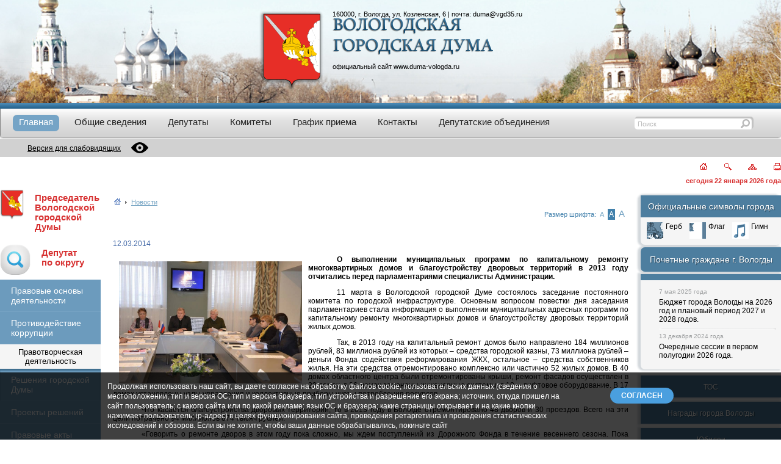

--- FILE ---
content_type: text/css
request_url: https://www.duma-vologda.ru/bitrix/cache/css/s1/duma/page_d4af408d6d6e75e1ab6a8ef0365a91d6/page_d4af408d6d6e75e1ab6a8ef0365a91d6_v1.css?1766744208346
body_size: 92
content:


/* Start:/local/templates/duma/components/bitrix/news/news/bitrix/news.detail/.default/style.css?1713886992112*/
div.news-detail img.detail_picture
{
	float:left;
	margin:0 8px 6px 1px;
}
.news-date-time
{
	color:#486DAA;
}


/* End */
/* /local/templates/duma/components/bitrix/news/news/bitrix/news.detail/.default/style.css?1713886992112 */


--- FILE ---
content_type: text/css
request_url: https://www.duma-vologda.ru/bitrix/cache/css/s1/duma/template_177cafcb539dcbefd0707ce5ccda33cd/template_177cafcb539dcbefd0707ce5ccda33cd_v1.css?176674414153701
body_size: 9301
content:


/* Start:/local/templates/duma/fancybox/jquery.fancybox.css?17138869923882*/
/*! fancyBox v2.0.6 fancyapps.com | fancyapps.com/fancybox/#license */
.fancybox-tmp iframe, .fancybox-tmp object {
	vertical-align: top;
	padding: 0;
	margin: 0;
}

.fancybox-wrap {
	position: absolute;
	top: 0;
	left: 0;
	z-index: 8020;
}

.fancybox-skin {
	position: relative;
	padding: 0;
	margin: 0;
	background: #f9f9f9;
	color: #444;
	text-shadow: none;
	-webkit-border-radius: 4px;
	   -moz-border-radius: 4px;
	        border-radius: 4px;
}

.fancybox-opened {
	z-index: 8030;
}

.fancybox-opened .fancybox-skin {
	-webkit-box-shadow: 0 10px 25px rgba(0, 0, 0, 0.5);
	   -moz-box-shadow: 0 10px 25px rgba(0, 0, 0, 0.5);
	        box-shadow: 0 10px 25px rgba(0, 0, 0, 0.5);
}

.fancybox-outer, .fancybox-inner {
	padding: 0;
	margin: 0;
	position: relative;
	outline: none;
}

.fancybox-inner {
	overflow: hidden;
}

.fancybox-type-iframe .fancybox-inner {
	-webkit-overflow-scrolling: touch;
}

.fancybox-error {
	color: #444;
	font: 14px/20px "Helvetica Neue",Helvetica,Arial,sans-serif;
	margin: 0;
	padding: 10px;
}

.fancybox-image, .fancybox-iframe {
	display: block;
	width: 100%;
	height: 100%;
	border: 0;
	padding: 0;
	margin: 0;
	vertical-align: top;
}

.fancybox-image {
	max-width: 100%;
	max-height: 100%;
}

#fancybox-loading, .fancybox-close, .fancybox-prev span, .fancybox-next span {
	background-image: url('/local/templates/duma/fancybox/fancybox_sprite.png');
}

#fancybox-loading {
	position: fixed;
	top: 50%;
	left: 50%;
	margin-top: -22px;
	margin-left: -22px;
	background-position: 0 -108px;
	opacity: 0.8;
	cursor: pointer;
	z-index: 8020;
}

#fancybox-loading div {
	width: 44px;
	height: 44px;
	background: url('/local/templates/duma/fancybox/fancybox_loading.gif') center center no-repeat;
}

.fancybox-close {
	position: absolute;
	top: -18px;
	right: -18px;
	width: 36px;
	height: 36px;
	cursor: pointer;
	z-index: 8040;
}

.fancybox-nav {
	position: absolute;
	top: 0;
	width: 40%;
	height: 100%;
	cursor: pointer;
	background: transparent url('/local/templates/duma/fancybox/blank.gif'); /* helps IE */
	-webkit-tap-highlight-color: rgba(0,0,0,0);
	z-index: 8040;
}

.fancybox-prev {
	left: 0;
}

.fancybox-next {
	right: 0;
}

.fancybox-nav span {
	position: absolute;
	top: 50%;
	width: 36px;
	height: 34px;
	margin-top: -18px;
	cursor: pointer;
	z-index: 8040;
	visibility: hidden;
}

.fancybox-prev span {
	left: 20px;
	background-position: 0 -36px;
}

.fancybox-next span {
	right: 20px;
	background-position: 0 -72px;
}

.fancybox-nav:hover span {
	visibility: visible;
}

.fancybox-tmp {
	position: absolute;
	top: -9999px;
	left: -9999px;
	padding: 0;
	overflow: visible;
	visibility: hidden;
}

/* Overlay helper */

#fancybox-overlay {
	position: absolute;
	top: 0;
	left: 0;
	overflow: hidden;
	display: none;
	z-index: 8010;
	background: #000;
}

#fancybox-overlay.overlay-fixed {
	position: fixed;
	bottom: 0;
	right: 0;
}

/* Title helper */

.fancybox-title {
	visibility: hidden;
	font: normal 13px/20px "Helvetica Neue",Helvetica,Arial,sans-serif;
	position: relative;
	text-shadow: none;
	z-index: 8050;
}

.fancybox-opened .fancybox-title {
	visibility: visible;
}

.fancybox-title-float-wrap {
	position: absolute;
	bottom: 0;
	right: 50%;
	margin-bottom: -35px;
	z-index: 8030;
	text-align: center;
}

.fancybox-title-float-wrap .child {
	display: inline-block;
	margin-right: -100%;
	padding: 2px 20px;
	background: transparent; /* Fallback for web browsers that doesn't support RGBa */
	background: rgba(0, 0, 0, 0.8);
	-webkit-border-radius: 15px;
	   -moz-border-radius: 15px;
	        border-radius: 15px;
	text-shadow: 0 1px 2px #222;
	color: #FFF;
	font-weight: bold;
	line-height: 24px;
	white-space: nowrap;
}

.fancybox-title-outside-wrap {
	position: relative;
	margin-top: 10px;
	color: #fff;
}

.fancybox-title-inside-wrap {
	margin-top: 10px;
}

.fancybox-title-over-wrap {
	position: absolute;
	bottom: 0;
	left: 0;
	color: #fff;
	padding: 10px;
	background: #000;
	background: rgba(0, 0, 0, .8);
}
/* End */


/* Start:/local/templates/duma/fancybox/helpers/jquery.fancybox-buttons.css?17138869921817*/
#fancybox-buttons {
	position: fixed;
	left: 0;
	width: 100%;
	z-index: 8050;
}

#fancybox-buttons.top {
	top: 10px;
}

#fancybox-buttons.bottom {
	bottom: 10px;
}

#fancybox-buttons ul {
	display: block;
	width: 170px;
	height: 30px;
	margin: 0 auto;
	padding: 0;
	list-style: none;
	background: #111;
	-webkit-box-shadow: 0 1px 3px #000,0 0 0 1px rgba(0,0,0,.7),inset 0 0 0 1px rgba(255,255,255,.05);
	-moz-box-shadow: 0 1px 3px #000,0 0 0 1px rgba(0,0,0,.7),inset 0 0 0 1px rgba(255,255,255,.05);
	background: #111 -webkit-gradient(linear,0% 0%,0% 100%,from(rgba(255,255,255,.2)),color-stop(.5,rgba(255,255,255,.15)),color-stop(.5,rgba(255,255,255,.1)),to(rgba(255,255,255,.15)));
	background: #111 -moz-linear-gradient(top,rgba(255,255,255,.2) 0%,rgba(255,255,255,.15) 50%,rgba(255,255,255,.1) 50%,rgba(255,255,255,.15) 100%);
	border-radius: 3px;
}

#fancybox-buttons ul li {
	float: left;
	margin: 0;
	padding: 0;
}

#fancybox-buttons a {
	display: block;
	width: 30px;
	height: 30px;
	text-indent: -9999px;
	background-image: url('/local/templates/duma/fancybox/helpers/fancybox_buttons.png');
	background-repeat: no-repeat;
	outline: none;
}

#fancybox-buttons a.btnPrev {
	width: 32px;
	background-position: 6px 0;
}

#fancybox-buttons a.btnNext {
	background-position: -33px 0;
	border-right: 1px solid #3e3e3e;
}

#fancybox-buttons a.btnPlay {
	background-position: 0 -30px;
}

#fancybox-buttons a.btnPlayOn {
	background-position: -30px -30px;
}

#fancybox-buttons a.btnToggle {
	background-position: 3px -60px;
	border-left: 1px solid #111;
	border-right: 1px solid #3e3e3e;
	width: 35px
}

#fancybox-buttons a.btnToggleOn {
	background-position: -27px -60px;
}

#fancybox-buttons a.btnClose {
	border-left: 1px solid #111;
	width: 38px;
	background-position: -57px 0px;
}

#fancybox-buttons a.btnDisabled {
	opacity : 0.5;
	cursor: default;
}
/* End */


/* Start:/local/templates/duma/fancybox/helpers/jquery.fancybox-thumbs.css?1713886992717*/
#fancybox-thumbs {
	position: fixed;
	left: 0;
	width: 100%;
	overflow: hidden;
	z-index: 8050;
}

#fancybox-thumbs.bottom {
	bottom: 2px;
}

#fancybox-thumbs.top {
	top: 2px;
}

#fancybox-thumbs ul {
	position: relative;
	list-style: none;
	margin: 0;
	padding: 0;
}

#fancybox-thumbs ul li {
	float: left;
	padding: 1px;
	opacity: 0.5;
}

#fancybox-thumbs ul li.active {
	opacity: 0.75;
	padding: 0;
	border: 1px solid #fff;
}

#fancybox-thumbs ul li:hover {
	opacity: 1;
}

#fancybox-thumbs ul li a {
	display: block;
	position: relative;
	overflow: hidden;
	border: 1px solid #222;
	background: #111;
	outline: none;
}

#fancybox-thumbs ul li img {
	display: block;
	position: relative;
	border: 0;
	padding: 0;
}
/* End */


/* Start:/local/templates/duma/css/style.css?176491703316670*/
.logo-txt.cities-headed__mob
{
    display: none;
}

.img__full {
    width: 100%;
    height: auto;
}

#on_top {
  margin-top: 50px;
}

#on_top {
  text-align: center;
  color: #535353;
}

#after_footer_line {
    height: 14px;
    background: #437395;
    margin: 0px;
    padding: 0px;
}

.container {
    display: grid;
    grid-template-rows: 1fr;
    margin: 0 auto;
    padding: 0px;
    max-width: 1280px;
}

.header-line {
    height: 9px;
    background: #3675a0 url(/local/templates/duma/img/top_line.gif) repeat-x top left;
}

.t-header__banner {
    display: grid;
    align-items: center;
    justify-content: center;
}

.header-banner {
    background: #edf2f5 url(/local/templates/duma/img/vologda_top.jpg) no-repeat  bottom left;
    background-size: 100% auto;
}

.header-banner * {
    text-decoration: none;
    color: #000000;
    font: 11px trebuchet MS, arial;
}

.header-banner__container {
    display: grid;
    grid-auto-flow: column;
    grid-gap: 15px;
    grid-auto-columns: 105px auto;
    margin: 17px auto;
}

.header-gerb__img {
    max-width: 105px;
    width: 100%;
}

.text-img__img {
    max-width: 263px;
    width: 100%;
}

.t-header__menu {
    display: grid;
    grid-template-columns: auto 240px;
    background-image: linear-gradient(180deg,rgba(255, 255, 255, 1) 0%, rgba(226, 226, 226, 1) 40%, rgba(209, 209, 209, 1) 100%);
    border-radius: 0 0 5px 5px;
    border-bottom: 1px #828282a6 solid;
    border-left: 1px #828282 solid;
    -webkit-box-shadow: 0px 1px 3px 1px rgba(130, 130, 130, 0.27);
    -moz-box-shadow: 0px 1px 3px 1px rgba(130, 130, 130, 0.27);
    box-shadow: 0px 1px 3px 1px rgba(130, 130, 130, 0.27);
    margin-bottom: 2px;
    align-items: center;
}
.main-menu {
    padding: 10px 20px;
}
.main-menu__list {
    display: grid;
    grid-auto-flow: column;
    grid-auto-columns: min-content;
    grid-gap: 15px;
    list-style: none outside none;
    margin: 0px;
    padding: 0px;
}

.main-menu__item {
    padding-top: 8px;
    padding-bottom: 8px;
}

.main-menu__link {
    display: flex;
    /* margin-right: 13px; */
    text-decoration: none;
    /* background: 6596B7;
    background: linear-gradient(0deg,rgba(0, 0, 0, 1) 0%, rgba(50, 98, 130, 1) 100%); */
}
.main-menu__link-text {
    display: block;
    color: #212121;
    /*text-shadow: #ffffff 1px 1px 1px;*/
    font: 15px trebuchet MS,arial;
    padding: 3px 10px 7px 10px;
    white-space: nowrap;
}

.select .main-menu__link,
.main-menu__link:hover {
    background-color: #75a4c6;
    border-radius: 7px;
}

.select .main-menu__link.have-sub-menu,
.main-menu__link.have-sub-menu:hover {
    border-bottom-right-radius: 0;
    border-bottom-left-radius: 0;
}

.main-menu__link:hover .main-menu__link-text,
.select .main-menu__link-text {
    color: #ffffff;
    text-shadow: none;
}

.main-menu__sub-menu {
    display: none;
    position: absolute;
    border-top-left-radius: 0;
    border-top-right-radius: 0;
    border-bottom-right-radius: 7px;
    border-bottom-left-radius: 7px;
    padding: 8px 0px 5px;
    background-color: #75a4c6;
}
.select .main-menu__sub-menu {
    display: grid;
    grid-auto-flow: column;
    grid-auto-columns: min-content;
    grid-gap: 15px;
}

.main-menu__sub-menu .main-menu__link .main-menu__link-text {
    padding-right: 25px;
}

.main-menu__sub-menu .main-menu__link:after {
    content: '';
    border-right-width: 1px;
    border-right-style: solid;
    border-right-color: rgba(50, 98, 130, 0.8);
    background-color: rgba(255, 255, 255, 0.4);
    padding-right: 1px;
}

.main-menu__sub-menu .main-menu__link:last-child:after {
    content: none;
}

.t-header__special {
    background: #d1d1d1;
}

.spcial-version__container {
    display: flex;
    justify-content: end;
    padding: 0 45px;
}

.main-search {
    margin-right: 45px;
}

.main-search #srch {
    display: grid;
    grid-auto-flow: row;
    grid-template-columns: 1fr 21px;
    grid-gap: 5px;
    border-radius: 5px;
    background-color: #fff;
    justify-content: space-between;
    align-items: center;
    padding: 4px 3px 2px;
    -webkit-box-shadow: -2px 2px 1px 1px rgba(187, 187, 187, 0.9) inset;
    -moz-box-shadow: -2px 2px 1px 1px rgba(187, 187, 187, 0.9) inset;
    box-shadow: -2px 2px 1px 1px rgba(187, 187, 187, 0.9) inset;
}

.main-search #srch .search__input {
    width: 100%;
    height: auto;
    border: 0px;
    position: relative;
    font-size: 11px;
    color: #bbbbbb;
    background-color: transparent;
}

.main-search #srch .search__input:focus,
.main-search #srch .search__input:focus-visible {
    border-color: transparent;
    outline: none;
}

.search__btn {
    display: flex;
    align-items: center;
    justify-content: center;
}
.search__btn::before {
    display: block;
    content: url(/local/templates/duma/css/../img/magnifier.svg);
    width: 17px;
    height: 15px;
}

.t-footer {
    display: grid;
    grid-template-columns: auto 1fr auto;
    grid-auto-flow: column;
    grid-gap: 10px;
    align-items: stretch;
    padding: 10px 20px;
    margin-top: 50px;
    margin-bottom: 5px;
    background: linear-gradient(to bottom, #fbfbfb 0%,#f3f3f3 100%);
    -webkit-box-shadow: -1px 1px 4px 1px rgba(34, 60, 80, 0.21);
    -moz-box-shadow: -1px 1px 4px 1px rgba(34, 60, 80, 0.21);
    box-shadow: -1px 1px 4px 1px rgba(34, 60, 80, 0.21);
}

.t-footer__left,
.t-footer__center,
.t-footer__right {
    display: grid;
    grid-template-columns: auto auto;
}

.t-footer__center {
    justify-content: center;
}

.t-footer__left,
.t-footer__center {
    border-right: 1px solid #fff;
}

/* .t-footer__center::after,
.t-footer__left::after {
    content: '';
    border-right: 1px solid #fff;
} */

.t-footer__center {
    /* margin: 0 auto; */
}
/* .footer-menu {
    margin-right: 30px;
} */


.duma-copy {
    display: flex;
    flex-direction: row;
    align-items: center;
    padding-right: 61px;
}

.duma-copy__logo {
    display: block;
    width: 46px;
    height: 58px;
    margin-right: 15px;
}
.duma-copy__text {
    color: #7e7e7e;
    font-size: 12px;
    padding: 0;
    margin: 0;
}

.akatan-copy {
    display: flex;
    flex-direction: row;
    align-items: center;
}

.akatan-copy__logo {
    width: 46px;
    height: 46px;
    margin-right: 15px;
}

.akatan-copy__text,
.akatan-copy__text * {
    color: #8e8e8e;
    font-size: 9px;
    padding: 0;
    margin: 0;
}

.t-header__info {
    display: grid;
    align-items: center;
    justify-content: end;
    margin-top: 10px;
    margin-bottom: 8px;
}

.info-section__speed-button {
    display: grid;
    grid-gap: 5px;
    grid-auto-flow: column;
    text-align: right;
    justify-content: normal;
}
.info-section__curdate {
    color: #d73131;
    font-weight: bold;
    font-size: 11px;
    margin-top: 8px;
}

.main {
    display: grid;
    grid-template-columns: 165px minmax(500px, 1fr) 230px;
    grid-auto-flow: column;
    grid-gap: 20px;
}

.logo-txt {
    display: flex;
    flex-direction: row;
}

.logo-txt__txt {
  color: #d73131;
  padding: 0px 18px 20px 18px;
  display: block;
  font: 11pt sans-serif;
    font-weight: normal;
  text-decoration: none;
  margin-top: 6px;
  font-weight: bold;
  text-align: left;
}

.logo-txt__logo-img {
    height: 50px;
}

.menu-left::after {
    content: '';
    display: block;
    height: 17px;
    background-color: #e6e6e6;
}

.menu-right {
    margin-top: 10px;
}

.menu-right__symbols {
    display: flex;
    flex-direction: column;
    border-radius: 7px;
    background-color: #f5f5f5;
    -webkit-box-shadow: -3px 0px 3px 2px rgba(34, 60, 80, 0.2);
    -moz-box-shadow: -3px 0px 3px 2px rgba(34, 60, 80, 0.2);
    box-shadow: -3px 0px 3px 2px rgba(34, 60, 80, 0.2);
}

.right-menu__symbols-head {
    text-shadow: #29465c 1px 1px 1px;
    background: #4d7e9f;
    color: #ffffff;
    text-align: center;
    font: 14px trebuchet MS,Verdana, Arial, Helvetica, sans-serif;
    padding-top: 10px;
    padding-bottom: 10px;
}

.right-menu__symbols-body {
    padding: 8px 10px 10px;
}

.symbols-list {
    list-style: none;
	margin: 0;
	padding: 0;
    display: grid;
    grid-auto-columns: 1fr;
    grid-auto-flow: column;
}

.symbols-list__link {
    display: flex;
    color: #000000;
    text-decoration: none;
}

.symbols-list__logo {
    display: block;
    width: 27px;
    height: 27px;
}

.symbols-list__logo_hover {
    display: none;
    width: 27px;
    height: 27px;
}

.symbols-list__name {
    display: block;
    margin-left: 4px;
    color: #000000;
}

.symbols-list__link:hover .symbols-list__logo {
    display: none;
}

.symbols-list__link:hover .symbols-list__logo_hover {
    display: block;
}

.symbols-list__link:hover .symbols-list__name {
    text-decoration: underline;
}

.menu-right__pochetnye-grazhdane {
    background: #4d7e9f;
    border-top-left-radius: 7px;
    border-bottom-left-radius: 7px;
    text-align: center;
    padding: 12px 4px;
    margin-top: 4px;
    -webkit-box-shadow: -3px 0px 3px 2px rgba(34, 60, 80, 0.2);
    -moz-box-shadow: -3px 0px 3px 2px rgba(34, 60, 80, 0.2);
    box-shadow: -3px 0px 3px 2px rgba(34, 60, 80, 0.2);
}

.menu-right__pochetnye-grazhdane-link {
    text-shadow: #29465c 1px 1px 1px;
    color: #ffffff;
    font: 14px trebuchet MS,Verdana, Arial, Helvetica, sans-serif;
    text-decoration: none;
}

.menu-right__news {
    display: flex;
    flex-direction: column;
    padding: 8px 8px 8px 30px;
    border-bottom-left-radius: 7px;
    background-color: #f5f5f5;
    border-top: 10px solid #4d7e9f;
    margin-top: 4px;
    -webkit-box-shadow: -3px 0px 3px 2px rgba(34, 60, 80, 0.2);
    -moz-box-shadow: -3px 0px 3px 2px rgba(34, 60, 80, 0.2);
    box-shadow: -3px 0px 3px 2px rgba(34, 60, 80, 0.2);
}

.menu-right__item {
    text-shadow: #29465c 1px 1px 1px;
    background: #4d7e9f;
    color: #ffffff;
    text-align: center;
    font: 14px trebuchet MS,Verdana, Arial, Helvetica, sans-serif;
    padding-top: 10px;
    padding-bottom: 10px;
    margin-top: 7px;
    -webkit-box-shadow: -3px 0px 3px 2px rgba(34, 60, 80, 0.2);
    -moz-box-shadow: -3px 0px 3px 2px rgba(34, 60, 80, 0.2);
    box-shadow: -3px 0px 3px 2px rgba(34, 60, 80, 0.2);
}

.menu-right__item .menu-right__link {
    text-decoration: none;
    color: #ffffff;
    text-align: center;
}

.menu-right__item:hover .menu-right__link {
    text-decoration: underline;
}

.left-menu-checkbox,
.left-menu-checkbox__btn {
    display: none;
}

.book__item {
    display: grid;
    grid-template-columns: auto 1fr;
    grid-auto-flow: column;
    align-items: center;
}

#cookieBanner {
    position: fixed;
    width: 100%;
    background-color: rgba(0, 0, 0, 0.75);
    left: 0;
    bottom: 0;
    z-index: 300;
    color: #fff;
}
.cookieContent {
    margin: 0 auto;
    width: 928px;
    padding: 15px 25px;
    font-family: Arial;
    font-size: 13px;
    color: #fff;
}
.cookieText {
    display: inline-block;
    width: 80%;
    line-height: 16px;
    cursor: default;
}
.cookieButton {
    padding: 10px 0;
    display: block;
    float: right;
}
#acceptCookies {
    display: inline-block;
    background-color: #4a9fdf;
    color: #fff;
    text-decoration: none;
    padding: 6px 18px;
    text-align: center;
    border-radius: 18px;
    font-weight: bold;
    cursor: pointer;
}

@media screen and (max-width: 992px) {
    .logo-txt.cities-headed__desc
    {
        display: none;
    }
    .logo-txt.cities-headed__mob {
        display: flex;
    }
    .t-header {
        margin-top: 50px;
    }
    .main {
        grid-template-columns: auto;
        grid-auto-flow: row;
    }
    .t-footer {
        grid-template-columns: auto;
        grid-auto-flow: row;
    }

    .t-footer__left, .t-footer__center, .t-footer__right {
        align-items: center;
        justify-content: center;
    }
    .menu-left {
        display: none;
    }

    .main-search {
        margin-right: 0;
    }

    .spcial-version__container {
        justify-content: center;
        padding: 0 10px;
    }
    
    .left-menu-checkbox__btn {
        display: grid;
        grid-auto-flow: column;
        background-color: #4d7e9f;
        padding: 12px 10px;
        color: #fff;
        grid-template-columns: 1fr auto;
    }
    
    .left-menu-checkbox__btn-icon {
        width: 22px;
        height: 10px;
        position: relative;
        transform: rotate(-90deg);
        transition: .4s;
    }
    .left-menu-checkbox__btn-icon::after,
    .left-menu-checkbox__btn-icon::before {
        position: absolute;
        content: '';
        border: 1px solid #fff;
        height: 10px;
    }

    .left-menu-checkbox__btn-icon::after {
        transform: rotateZ(45deg);
        left: 11px;
    }

    .left-menu-checkbox__btn-icon::before {
        transform: rotateZ(-45deg);
        left: 3px;
    }

    .left-menu-checkbox:checked ~ .left-menu-checkbox__btn {
        background-color: #4d7e9f;
    }

    .left-menu-checkbox:checked ~ .menu-left {
        display: block;
    }

    .left-menu-checkbox:checked ~ .left-menu-checkbox__btn .left-menu-checkbox__btn-icon {
        transform: rotate(0deg);
    }

    .main-section {
        max-width: 100vw;
    }

    .main-section__content {
        padding: 0 10px;
    }
    
    .cookieContent {
        width: 768px;
    }
}

@media (max-width: 800px) {
  .cookieContent {
      width: 600px;
  }
}

@media (max-width: 628px) {
  .cookieText {
      display: block;
  }
  .cookieContent {
      width: 100%;
  }
  .cookieButton {
      float: none;
  }
}

@media screen and (max-width: 600px) {
    .table-content {
        overflow-x: scroll;
        width: calc(100vw - 20px);
    }
    .table-wrap {
        overflow-y: scroll;
    }
    .table-wrap table {
        display: block;
        width: 100%;
    }
    .table-wrap thead, 
    .table-wrap tbody, 
    .table-wrap thead th {
        display: block;
    }
    .table-wrap tbody {
        width: auto;
        position: relative;
        overflow-x: auto;
    }
    .table-wrap td,
    .table-wrap th {
        padding: 10px 2px;
        box-sizing: border-box;
        overflow-x: hidden;
        overflow-y: auto;
        width: auto;
        font-size: 13px;
        text-overflow: ellipsis;
    }
    .table-wrap thead th {
        text-align: center;
    }
    .table-wrap tbody tr {
        display: block;
        height: auto !important;
    }
    .table-wrap td {
        display: block;
        text-align: center;
        height: auto!important;
    }
}

@media screen and (max-width: 480px) {
    .t-header__info {
        padding-left: 10px;
        padding-right: 10px;
    }
    .header-banner__container {
        grid-auto-flow: column;
        grid-auto-columns: auto auto;
    }
    .header-gerb {
        display: flex;
        align-items: center;
        justify-content: center;
    }

    .header-banner__text {
        display: flex;
        flex-direction: column;
        align-items: start;
        justify-content: center;
        padding: 0 10px;
    }
    
    .header-banner__text-img
    {
        margin-top: 15px;
        order: 1;
    }

    .symbols-list {
        grid-auto-flow: row;
    }

    .symbols-list__item {
        display: flex;
        align-items: center;
        justify-content: center;
        margin-bottom: 8px;
    }

    .t-header__menu {
        grid-template-columns: auto;
        justify-content: center;
    }
    .news #js-show-iframe-wrapper {
        min-width: 200px;
    }

    .news #js-show-iframe-wrapper .bf-2 {
        grid-template-columns: auto;
        grid-template-rows: auto;
    }
    .news #js-show-iframe-wrapper .bf-2__decor {
        grid-column: 1;
    }
    .header-banner__text-address
    {
        order: 2;
    }
    .header-banner__text-site
    {
        order: 3;
    }
}

@media screen and (max-width: 320px) {
    .news #e329fb40-widget-pos {
        height: 500px !important;
        width: 100% !important;
    }
}
/* End */


/* Start:/local/templates/duma/components/bitrix/menu/top_menu_adaptive/style.css?17606211784241*/
.main-menu__checkbox {
    display: none;
}

.main-menu__sub-menu-checkbox {
    display: none;
}
@media screen and (max-width: 992px) {
    .main-menu__btn {
        position: relative;
        display: flex;
        align-items: center;
        justify-content: center;
        width: 35px;
        height: 30px;
        cursor: pointer;
        transition: .4s;
    }
    .main-menu__icon {
        display: block;
        position: relative;
        background: white;
        width: 90%;
        height: 4px;
        transition: .4s;
    }
    .main-menu__icon::after, 
    .main-menu__icon::before {
        content: "";
        display: block;
        position: absolute;
        background: white;
        width: 100%;
        height: 4px;
        transition: .4s;
    }
    .main-menu__icon::after {
        top: 8px;
    }
    .main-menu__icon::before {
        top: -8px;
    }

    .main-menu {
        position: fixed;
        display: flex;
        align-items: center;
        justify-content: flex-end;
        padding: 0 16px;
        top: 0;
        background-color: #4d7e9f;
        left: 0;
        right: 0;
        height: 50px;
        z-index: 9999999;
    }

    .main-menu__container {
        position: fixed;
        text-align: center;
        display: flex;
        align-items: center;
        justify-content: center;
        top: 50px;
        left: 0;
        right: 0;
        z-index: 999;
        height: 0;
        opacity: 1;
        transition: .5s;
        transition-delay: .2s;
        overflow: hidden;
        background-color: #4d7e9f;
    }

    .main-menu__list {
        grid-auto-flow: row;
        transition: .5s;
        transition-delay: .5s;
        list-style: none;
        padding-left: 0;
        margin-top: -50px;
        grid-auto-columns: max-content;
    }

    .main-menu__checkbox:checked ~ .main-menu__nav {
        opacity: 1;
        transition-delay: 0s;
    }
    .main-menu__checkbox:checked ~ .main-menu__container {
        height: 100%;
        transition-delay: 0s;
    }
    .main-menu__checkbox:checked ~ .main-menu__btn .main-menu__icon {
    background: transparent;
    }
    .main-menu__checkbox:checked ~ .main-menu__btn .main-menu__icon::before, 
    .main-menu__checkbox:checked ~ .main-menu__btn .main-menu__icon::after {
        top: 0;
    }
    .main-menu__checkbox:checked ~ .main-menu__btn .main-menu__icon::after {
        transform: rotate(-45deg);
        -webkit-transform: rotate(-45deg);
    }
    .main-menu__checkbox:checked ~ .main-menu__btn .main-menu__icon::before {
        transform: rotate(45deg);
        -webkit-transform: rotate(45deg);
    }

    .main-menu__link-text {
        color: #ffffff;
    }
    .main-menu__sub-menu-btn {
        display: flex;
        align-items: center;
        justify-content: flex-end;
        cursor: pointer;
    }
    .main-menu__sub-menu-icon {
        width: 22px;
        height: 10px;
        position: relative;
        transform: rotate(-90deg);
        transition: .4s;
    }
    .main-menu__sub-menu-icon::after,
    .main-menu__sub-menu-icon::before {
        position: absolute;
        content: '';
        border: 1px solid #fff;
        height: 10px;
    }

    .main-menu__sub-menu-icon::after {
        transform: rotateZ(45deg);
    }

    .main-menu__sub-menu-icon::before {
        transform: rotateZ(-45deg);
        left: 3px;
    }

    .main-menu__list-item {
        display: grid;
        grid-template-columns: 1fr auto;
        gap: 10px;
    }

    .main-menu__sub-menu {
        display: none;
        position: static;
        grid-column: 1/-1;
        flex-direction: column;
    }

    .select .main-menu__sub-menu {
        display: none;
        grid-auto-flow: row;
    }

    .main-menu__sub-menu-checkbox:checked ~ .main-menu__sub-menu {
        display: grid;
    }

    .main-menu__sub-menu-checkbox:checked ~ .main-menu__sub-menu-btn .main-menu__sub-menu-icon {
        transform: rotate(0deg);
    }

    .main-menu__sub-menu .main-menu__link:after {
        content: none;
    }

}
/* End */


/* Start:/local/templates/duma/components/bitrix/menu/left_menu_bot_adaptive/style.css?17645845061235*/
/* Left menu*/
.menu-left__item-title {
	background: #f5f5f5;
	padding: 5px 18px 5px 18px;
	text-align: center;
	font-size: 13px;
}

.menu-left__list {
	list-style: none;
	margin: 0;
	padding: 0;
	position: relative; /*IE bug*/
	-webkit-box-shadow: 0px 3px 3px 0px rgba(43, 105, 150, 0.18) inset;
	-moz-box-shadow: 0px 3px 3px 0px rgba(43, 105, 150, 0.18) inset;
	box-shadow: 0px 3px 3px 0px rgba(43, 105, 150, 0.18) inset;
}

.menu-left__item {
	list-style: none outside none;
	margin: 0px;
	padding: 0px;
	background: #6c9bbd;
	padding: 10px 18px 10px 18px;
	border-bottom: 1px solid #77a4c4;
}

.menu-left__item:first-child {
	box-shadow: 0px 3px 2px 0px rgba(50, 98, 130, 0.8) inset;
}

.menu-left__item-link {
	color: #ffffff;
	text-decoration: none;
	font: 14px trebuchet MS, Verdana, Arial, Helvetica, sans-serif;
	display: block;
}

.menu-left__item-link:visited {
	color:#ffffff;
}

.menu-left__item-link:hover {
	text-decoration: underline;
}


.menu-left__list .menu-left__item .selected:link, 
.menu-left__list .menu-left__item .selected:visited, 
.menu-left__list .menu-left__item .selected:active, 
.menu-left__list .menu-left__item .selected:hover
{
	color:#FC8D3D;
}
/* End */


/* Start:/local/templates/duma/components/bitrix/breadcrumb/bread-adaptive/style.css?1763108259369*/
.breadcrumb__container
{
	padding:0;
	margin: 4px 0;
	list-style:none;
	display: flex;
	align-items: center;
}

.breadcrumb__item
{
	padding: 0px 2px 0px 2px;
}

.breadcrumb__container *
{
	font-size: 11px;	
}

.breadcrumb__separator
{
	display: flex;
	align-items: center;
}

@media screen and (max-width: 992px) {
	.breadcrumb__container
	{
		margin: 4px 10px 0;
	}
}
/* End */


/* Start:/local/templates/duma/components/bitrix/news.list/block_ses_adaptive/style.css?1760448829196*/
.menu-right__news-date {
	color: #9c9e9f;
  	font-size: 10px;
	margin-top: 5px;
	margin-bottom: 5px;
}

.menu-right__news-link {
	color: #000000;
  	text-decoration: none;
	padding-bottom: 8px;
}

/* End */


/* Start:/local/templates/duma/components/bitrix/menu/bottom_menu_adaptive/style.css?1760621982655*/
.footer-menu {
	padding: 0 20px;
	display: flex;
  	align-items: center;
}

.footer-menu__list {
	list-style: none outside none;
  	text-align: center;
	display: grid;
	grid-auto-flow: column;
	grid-gap: 5px;
	padding: 0;
}

.footer-menu__list-item-text {
	color: #747474;
  	font-size: 11px;
}

.footer-menu__list-item::after {
	content: '';
	border-right: 1px solid #747474;
	margin-left: 10px;
}

.footer-menu__list-item:last-child:after {
	content: none;
}


@media screen and (max-width: 992px) {
    .footer-menu__list {
        grid-auto-flow: row;
    }
	.footer-menu__list-item::after {
		content: none;
	}
}
/* End */


/* Start:/local/templates/duma/styles.css?1713886992548*/
img {border:0 none;}

h1, h2, h3, h4, h5, h6
{
	font-family: Arial, Helvetica,sans-serif; 
	margin:1.3em 0 1em;
	font-weight:normal;
	line-height:1.2;
}

h1 { font-size:200%; margin:0 0 1em; }
h2 { font-size:160%; }
h3 { font-size:140%; }
h4 { font-size:140%; }
h5 { font-size:120%; }
h6 { font-size:100%; }

hr, .hr 
{
	border-top:1px solid;
	display:block;
	font-size:1px;
	height:1px;
	line-height:1px;
	margin:12px 0;
	overflow:hidden;
	padding:0;
}

#workarea ol li, #workarea ul li { margin: 0.6em 0; }
#workarea ul { list-style-type: disc; }
/* End */


/* Start:/local/templates/duma/template_styles.css?176467992120215*/
* {
    font-family: Verdana, Arial, Helvetica, sans-serif;
    font-size: 12px;
    /*color: #000000;*/
}
body, html {
  background-color: #ffffff;
  margin: 0px;
  padding: 0px;
}

img {
  border: 0px;
}
a, a * {
  color: #000000;
}
a:hover {
  text-decoration: none;
}
#font_ch a,
#font_ch a *
{
  color: #71a1c1;
}
.breadcrumb__item a,
.breadcrumb__item a *
{
  color: #71a1c1;
}
h1,h2,h3,h4 {
  margin: 5px 0px 0px 5px;
}
h1 {
  font-size: 0px;
}
h2 {
  font-size: 16px;
}
h3 {
  font-size: 14px;
  font-weight: normal;
}
table {
  width: 100%;
}
table, tr, td, th {
  margin: 0px;
  padding: 0px;
  border-collapse: collapse;
  outline: none;
  vertical-align: top;
}
hr {
 height: 1px;
 padding: 0;
 color: #99CCFF; 
 border: none;
 background-color: #71a1c1;
}
/*----------------------------------------------------------------------------*/
#main {
  margin: 0 auto;
  padding: 0px;
  min-width: 1150px;
  max-width: 1280px;
}
#header {
  /*background: #edf2f5 url(/local/templates/duma/img/vologda_top.jpg) no-repeat center center;*/
  height: 170px;
  width: 100%;
}
#header #header_left {
  width: 687px;
  background: #edf2f5 url(/local/templates/duma/img/vologda_top_left.jpg) no-repeat center right;
}
#header #header_right {
  width: 363px;
  background: #edf2f5 url(/local/templates/duma/img/vologda_top_right.jpg) no-repeat center left;
}
#header #header_center {
  background: #edf2f5 url(/local/templates/duma/img/vologda_top_filler.gif) repeat-x center center;
  font-size: 1px;
}
#logo {
  width: 450px;
  /*margin: 0 auto;*/
  margin: 0 0 0 auto;
  height: 135px;
  padding-top: 27px;
  position: relative;
  left: 200px;
}
#logo * {
  font-size: 9px;
  text-decoration: none;
  color: #000000;
  font: 11px trebuchet MS,arial;
}
#logo a:hover {
  text-decoration: underline;
}
#logo #logo_img {
  float: left;
  margin-right: 7px;
}
#logo .logo_text {
  margin: 5px 0px 0px 0px;
}
#logo #gor_duma {
  margin-top: 10px;
  margin-bottom: -7px;
}
#main #header_line {
  height: 9px;
  background: #3675a0 url(/local/templates/duma/img/top_line.gif) repeat-x top left;
  /*margin: 0px 1px 0px 1px;*/
}
#main #menu tr {
  height: 37px;
}
#main #menu #menu_left {
    background: #e2e2e3 url(/local/templates/duma/img/menu_left.gif) no-repeat top left;
    width: 26px;
}
#main #menu #menu_center {
  background: #e2e2e3 url(/local/templates/duma/img/menu_center.gif) repeat-x top left;
}
#main #menu #menu_right {
  background: #e2e2e3 url(/local/templates/duma/img/menu_right.gif) no-repeat top right;
  width: 17px;
}
#main #menu #menu_center ul {
  list-style: none outside none;
  margin: 0px;
  padding: 0px;
  float: left;
  padding-bottom: 8px;
  margin-top: 8px;
}
#main #menu #menu_center ul li {
  font: 16px Helvetica,Arial,sans-serif;
  display: inline;
}
#main #menu #menu_center ul li a {
  color: #212121;
  font: 15px trebuchet MS,arial;
  padding: 3px 10px 10px 10px;
  margin-right: 13px;
  text-shadow: #ffffff 1px 1px 1px;
  text-decoration: none;
}
#main #menu #menu_center #search {
  float: right;
  height: 20px;
  background: transparent url(/local/templates/duma/img/search_form.gif) no-repeat top right;
  margin-right: 20px;
  padding-bottom: 8px;
  margin-top: 8px;
}
#main #menu #menu_center #search div {
  float: left;
}
#main #menu #menu_center #search div input {
  width: 167px;
  height: 12px;
  border: 0px;
  position: relative;
  top: 2px;
  left: 6px;
  margin-right: 5px;
  font-size: 11px;
  color: #bbbbbb;
}
#main #menu #menu_center ul li a:hover, #main #menu #menu_center ul .sel a {
  color: #ffffff;
  background-color: #75a4c6;
  -webkit-border-radius:7px;
  -moz-border-radius:7px;
  -khtml-border-radius:7px;
  border-radius:7px;
  text-shadow: none;
  /*behavior: url(/local/templates/duma/border-radius.htc);*/
  /*behavior: url(/local/templates/duma/img/ie-css3.htc);*/
}
#main #menu #menu_center ul li div, #main #menu #menu_center ul .sel div {
  position: absolute;
  top: 213px;
  background: #75a4c6 url(/local/templates/duma/img/submenu_center.gif) repeat-x center right;
  height: 46px;
  margin-left: -5px;
  display: none;
}
#main #menu #menu_center ul .sel div {
  display: block;
}
#main #menu #menu_center ul li div span a, #main #menu #menu_center ul div .sel span a {
  color: #ffffff;
  text-shadow: none;
}
#main #menu #menu_center ul li div span a:hover, #main #menu #menu_center ul .sel div span a:hover {
  text-decoration: underline;
  background-color: transparent;
  -webkit-border-radius:0px;
  -moz-border-radius:0px;
  -khtml-border-radius:0px;
  border-radius:0px;
}
#main #menu #menu_center ul .sel div span a {
  background: transparent url(/local/templates/duma/img/submenu_delim.gif) no-repeat center left;
  margin: 0px;
  padding-left: 17px;
}
#main #menu #menu_center ul .sel div span a:first-child {
  background: transparent;
  padding-left: 3px;
}
#main #menu #menu_center ul .sel .menu_head_shadow {
  display: none;
}
#main #left_menu {
  padding-top: 50px;
  width: 202px;
}
#main #right_menu {
  width: 230px;
  padding-top: 10px;
}
#main #left_menu_top {
  width: 202px;
  padding-top: 50px;
}
#main #left_menu_top img {
  padding: 5px 12px 0px 15px;
}
#main #left_menu #first_menu {
  list-style: none outside none;
  margin: 0px;
  padding: 0px;
  background-color: #f5f5f5;
}
#main #left_menu #pre_first_menu {
  height: 7px;
  background-color: #4a7a9b;
  line-height: 7px;
  font-size: 7px;
}
#main #left_menu #first_menu li {
  padding: 10px 18px 10px 18px;
  background: transparent url(/local/templates/duma/img/left_menu_delim.gif) no-repeat top center;
}
#main #left_menu #first_menu li:first-child {
  background: none;
}
#main #left_menu #first_menu li a {
  color: #070707;
  text-decoration: none;
  font: 14px trebuchet MS, Verdana, Arial, Helvetica, sans-serif;
  display: block;
  /*line-height: 14px;*/
}
/*#main #left_menu #first_menu li:hover, #main #left_menu #first_menu .sel_first, #main #left_menu #first_menu .sel_first:first-child {
  background: transparent url(/local/templates/duma/img/first_menu_bg.gif) no-repeat center left;
}
#main #left_menu #first_menu li:hover a, #main #left_menu #first_menu .sel_first a {
  color: #ffffff;
}*/
#main #left_menu #first_menu li:hover a, #main #left_menu #first_menu .sel_first a {
  text-decoration: underline;
}
#main #left_menu div.menu_head {
  height: 36px;
  background: #f5f5f5 url(/local/templates/duma/img/menu_head.gif) no-repeat center center;
  padding: 5px 18px 5px 18px;
  text-align: center;
  font-size: 13px;
}
#main #left_menu .menu_body {
  list-style: none outside none;
  margin: 0px;
  padding: 0px;
  background: #6c9bbd url(/local/templates/duma/img/menu_body.gif) repeat-x top left;
}
#main #left_menu .menu_body li {
  padding: 10px 18px 10px 18px;
  background: transparent url(/local/templates/duma/img/menu_body_delim.gif) no-repeat top center;
}
#main #left_menu .menu_body li:first-child{
  background: transparent;
}
#main #left_menu .menu_body li a, #main #left_menu .menu_body li:first-child a {
  color: #ffffff;
  text-decoration: none;
  font: 14px trebuchet MS, Verdana, Arial, Helvetica, sans-serif;
  display: block;
  /*line-height: 14px;*/
}
/*#main #left_menu .menu_body li:hover, #main #left_menu .menu_body .sel_menu, #main #left_menu .menu_body .sel_menu:first-child {
  background: transparent url(/local/templates/duma/img/menu_body_sel.gif) no-repeat center left;
}
#main #left_menu .menu_body li:hover a, #main #left_menu .menu_body .sel_menu a, #main #left_menu .menu_body .sel_menu:first-child a {
  color: #070707;
}*/
#main #left_menu .menu_body li:hover a, #main #left_menu .menu_body .sel_menu a, #main #left_menu .menu_body .sel_menu:first-child a {
  text-decoration: underline;
}
#main #left_menu #link_ {
  list-style: none outside none;
  margin: 0px;
  padding: 0px;
  background: #6c9bbd url(/local/templates/duma/img/menu_body.gif) repeat-x top left;
  padding: 10px 18px 10px 18px;
}
#main #left_menu #link_ a {
  color: #ffffff;
  text-decoration: none;
  font: 14px trebuchet MS, Verdana, Arial, Helvetica, sans-serif;
  display: block;
}
#main #left_menu #link_ a:hover  {
  text-decoration: underline;
}

#main #left_menu #after_menu {
  height: 17px;
  background-color: #e6e6e6;
}
#main #footer {
  margin-top: 50px;
  height: 87px;
  margin-bottom: 5px;
}
#main #footer #footer_left {
  width: 14px;
  background: #f5f5f5 url(/local/templates/duma/img/footer_left.gif) no-repeat center left;
}
#main #footer #footer_center {
  background: #f5f5f5 url(/local/templates/duma/img/footer_center.gif) repeat-x center right;
  vertical-align: middle;
}
#main #footer #footer_right {
  width: 13px;
  background: #f5f5f5 url(/local/templates/duma/img/footer_right.gif) no-repeat center right;
}
#main #after_footer_line {
  height: 14px;
  background: #437395 url(/local/templates/duma/img/footer_line.gif) repeat-x bottom center;
  margin: 0px;
  padding: 0px;
}
#main #footer #footer_center #tr_copy {
  width: 315px;
  height: 50px;
  border-left: 1px solid #ffffff;
  padding-left: 15px;
  vertical-align: middle;
}
#main #footer #footer_center #tr_copy * {
  vertical-align: middle;
  color: #8e8e8e;
  font-size: 9px;
}
#main #footer #duma_copy {
  padding-left: 12px;
  padding-top: 10px;
  border-right: 1px solid #ffffff;
  width: 200px;
  color: #7e7e7e;
  font-size: 12px;
}
#main #footer #duma_copy img {
  float: left;
  margin-right: 12px;
}
#main #footer #duma_copy span {
  font-size: 10px;
  color: #7e7e7e;
  position: relative;
  top: 5px;
}
#main #footer #footer_menu_center {
  list-style: none outside none;
  margin: 0px;
  padding: 0px;
  vertical-align: middle;
  text-align: center;
}
#main #footer #footer_menu_center li {
  display: inline;
  background: transparent url(/local/templates/duma/img/footer_menu_delim.gif) no-repeat bottom left;
  /*padding-left: 5px;*/
  padding-left: 10px;
  padding-right: 5px;
  height: 11px;
}
#main #footer #footer_menu_center li:first-child {
  background: transparent;
}
#main #footer #footer_menu_center li a {
  color: #747474;
  font-size: 11px;
}
#main #footer #footer_menu_center li a:hover, #main #footer #footer_menu_center .sel_menu a {
  text-decoration: none;
}
#main #main_col {
  padding: 15px;
  padding-top: 45px;
  font-size: 12px;
}
#main #main_col #content a, #main #main_col #content a * {
  color: #000000;
}
#main #main_col .news {
  margin-bottom: 0px;
}
#main #main_col .news_img {
  width: 135px;
  text-align: center;
  padding-right: 5px;
}
#main #main_col .news_date, .date {
  color: #9c9e9f;
  font-size: 10px;
}
#main #main_col .news_title {
  padding-top: 10px;
  padding-bottom: 15px;
}
#main #main_col .news_title a {
  color: #000000;
  text-decoration: none;
  font-weight: bold;
  font-size: 12px;
}
#main #main_col .news_title a:hover {
  text-decoration: underline;
}
#main #main_col .pressa {
  margin-bottom: 0px;
}
#main #main_col .pressa_img {
  padding-top: 15px;
  width: 110px;
  text-align: center;
  padding-right: 5px;
}
#main #main_col .pressa_date, .date {
  color: #9c9e9f;
  font-size: 10px;
}
#main #main_col .pressa_title {
  padding-top: 10px;
  padding-bottom: 15px;
}
#main #main_col .pressa_title a {
  color: #000000;
  text-decoration: none;
  font-weight: bold;
  font-size: 12px;
}
#main #main_col .pressa_title a:hover {
  text-decoration: underline;
}





#main #main_col .reception a {
  color: #000000;
  text-decoration: none;
  font-weight: bold;
  font-size: 12px;
}
#main #main_col .reception a:hover {
  text-decoration: underline;
}
#main #main_col .reception_deputy a {
  color: #000000;
  text-decoration: none;
  font-size: 12px;
}
#main #main_col .reception_deputy a:hover {
  text-decoration: underline;
}
#main #main_col #page_title h1{
  margin-left: 100px;
  color: #4281ac;
  font: 19px trebuchet MS,Verdana, Arial, Helvetica, sans-serif;
  margin-bottom: 20px;
}
#main #main_col #page_glava {
  margin-left: 50px;
  color: #4281ac;
  font: 19px trebuchet MS,Verdana, Arial, Helvetica, sans-serif;
  margin-bottom: 20px;
}
#main #right_menu #speed_button {
  text-align: right;
}
#main #right_menu #speed_button a {
  padding-right: 8px;
  padding-left: 10px;
}
#main #right_menu #cur_date {
  /*color: #7f7f7f;*/
  color: #d73131;
  font-weight: bold;
  text-align: right;
  padding: 8px 8px 7px 0px;
  font-size: 11px;
}
#main #right_menu #login {
  text-align: right;
  padding-right: 8px;
  margin-bottom: 10px;
}
#main #right_menu #login * {
  font: 17px trebuchet MS,Verdana, Arial, Helvetica, sans-serif;
}
#main #right_menu #login {
  font-size: 16px;
  color: #888888;
}
#main #right_menu #login #reg {
  color: #205f8a;
  text-decoration: none;
}
#main #right_menu #login #in {
  color: #d73131;
  text-decoration: none;
}
#main #right_menu #login #reg:hover, #main #right_menu #login #in:hover {
 text-decoration: underline;
}
#main #right_menu .right_menu_head {
  text-shadow: #29465c 1px 1px 1px;
  background: #4d7e9f url(/local/templates/duma/img/right_block_head.gif) no-repeat top center;
  width: 230px;
  height: 28px;
  color: #ffffff;
  text-align: center;
  font: 14px trebuchet MS,Verdana, Arial, Helvetica, sans-serif;
  padding-top: 8px;
}
#main #menu .menu_head_shadow {
  color: #000000;
  font: 15px trebuchet MS,Verdana, Arial, Helvetica, sans-serif;
  position: absolute;
  cursor: pointer;
  margin-top: -1px;
  margin-left: -1px;
}
#main #right_menu .menu_head_shadow {
  color: #ffffff;
  font: 14px trebuchet MS,Verdana, Arial, Helvetica, sans-serif;
  position: absolute;
  margin-top: -2px;
  margin-left: -1px;
}
#main #right_menu .right_menu_body {
  background: #f5f5f5 url(/local/templates/duma/img/right_block_body.gif) repeat-y top center;
  width: 207px;
  color: #000000;
  padding: 8px 8px 2px 15px;
}
#main #right_menu .right_menu_body img {
  margin: 0px 4px 0px 5px;
}
#main #right_menu .right_menu_body .ex {
  margin-left: 0px;
}
#main #right_menu .right_menu_body a {
  color: #000000;
  text-decoration: none;
}
#main #right_menu .right_menu_body a:hover {
  text-decoration: underline;
}
#main #right_menu .right_menu_footer {
  background: #f5f5f5 url(/local/templates/duma/img/right_block_footer.gif) no-repeat top center;
  height: 8px;
  line-height: 8px;
  font-size: 8px;
  margin-bottom: 2px;
}
#main #right_menu .right_menu_footer_ {
  background: #f5f5f5 url(/local/templates/duma/img/right_block_footer.gif) no-repeat top center;
  height: 8px;
  line-height: 8px;
  font-size: 8px;
  margin-bottom: 10px;
}
#main #main_col #pager, #main #main_col #on_top {
  text-align: center;
  color: #535353;
}
#main #main_col #on_top {
  margin-top: 50px;
}
#main #right_menu #pochet_gr {
  background: #4d7e9f url(/local/templates/duma/img/pochet_bg.gif) no-repeat top center;
  width: 230px;
  height: 31px;
  text-align: center;
  margin-bottom: 2px;
  padding-top: 12px;
}
#main #right_menu #pochet_gr * {
  cursor: pointer;
}
#main #right_menu #pochet_gr a {
  text-shadow: #29465c 1px 1px 1px;
  color: #ffffff;
  font: 14px trebuchet MS,Verdana, Arial, Helvetica, sans-serif;
  text-decoration: none;
}
#main #right_menu #pochet_gr a:hover {
  text-decoration: underline;
}

#main #right_menu #mparl {
  background: #4d7e9f url(/local/templates/duma/img/mparl_bg.gif) no-repeat top center;
  width: 230px;
  height: 48px;
  text-align: center;
  margin-bottom: 6px;
  padding-top: 8px;
}
#main #right_menu #mparl * {
  cursor: pointer;
}
#main #right_menu #mparl a {
  text-shadow: #29465c 1px 1px 1px;
  color: #ffffff;
  font: 14px trebuchet MS,Verdana, Arial, Helvetica, sans-serif;
  text-decoration: none;
}
#main #right_menu #mparl a:hover {
  text-decoration: underline;
}

#main #right_menu #link__ {
  background: #4d7e9f url(/local/templates/duma/img/mparl_bg.gif) no-repeat top center;
  width: 230px;
  height: 31px;
  text-align: center;
  margin-bottom: 6px;
  padding-top: 10px;
}
#main #right_menu #link__ * {
  cursor: pointer;
}
#main #right_menu #link__ a {
  text-shadow: #29465c 1px 1px 1px;
  color: #ffffff;
  font: 14px trebuchet MS,Verdana, Arial, Helvetica, sans-serif;
  text-decoration: none;
}
#main #right_menu #link__ a:hover {
  text-decoration: underline;
}

#main #right_menu #media {
  background: #4d7e9f url(/local/templates/duma/img/media.gif) no-repeat top center;
  width: 230px;
  height: 31px;
  text-align: center;
  margin-bottom: 2px;
  padding-top: 12px;
}
#main #right_menu #media * {
  cursor: pointer;
}
#main #right_menu #media a {
  text-shadow: #29465c 1px 1px 1px;
  color: #ffffff;
  font: 14px trebuchet MS,Verdana, Arial, Helvetica, sans-serif;
  text-decoration: none;
}
#main #right_menu #media a:hover {
  text-decoration: underline;
}

#main #right_menu .block_right_line {
  height: 8px;
  font-size: 8px;
  line-height: 8px;
  background: #4d7e9f url(/local/templates/duma/img/spacer.gif) no-repeat center left;
}
#main #right_menu .right_menu_body .date {
  margin-bottom: 5px;
}
#main #right_menu .right_menu_body #pov_delim {
  padding: 0px;
  display: block;
  height: 2px;
  margin: 5px 0px 5px -10px;
}
#main #right_menu .right_menu_body #pov_arch, #main #right_menu .right_menu_body #pov_arch * {
  color: #ab5157;
}
#main #right_menu .right_menu_body ul {
  list-style: none outside none;
  margin: 0px;
  padding: 0px;
}
#main #right_menu .right_menu_body ul {
  list-style: none outside none;
  margin: 0px;
  padding: 0px;
}
#main #right_menu .right_menu_body li {
  padding: 8px 18px 8px 18px;
  background: transparent url(/local/templates/duma/img/left_menu_delim.gif) no-repeat top center;
}
#main #right_menu .right_menu_body li:first-child {
  background: none;
}
#main #right_menu .right_menu_body li:last-child {
  padding-bottom: 0px;
}
#main #right_menu .right_menu_body li a {
  color: #070707;
  text-decoration: none;
  font: 14px trebuchet MS, Verdana, Arial, Helvetica, sans-serif;
  display: block;
}
#main #right_menu .right_menu_body li:hover a, #main #right_menu .right_menu_body .sel a {
  text-decoration: underline;
}
#main #right_menu #ex_pov {
  padding-left: 30px;
  width: 190px;
}
.special {
  float: right;
  margin-top: 1px;
}
.special-version {
  display: flex;
  justify-content: space-between;
  align-items: center;
}
.special-version__text {
  padding: 0;
  margin: 0;
  margin-right: 10px;
}
.special-version__icon {
  padding: 0 7px;
  margin-bottom: -2px;
}
.ie_corners_l, .ie_corners_r {
  line-height: 1px;
  font-size: 1px;
  width: 7px;
  height: 7px;
  position: absolute;
  background: transparent url(/local/templates/duma/img/corn_left.gif) no-repeat top left;
  margin-top: -3px;
}
.ie_corners_r {
  background: transparent url(/local/templates/duma/img/corn_right.gif) no-repeat top right;
  margin-left: -24px;  
}

.tab-section-container .tab-list {
    background: url("/local/templates/duma/img/horizontal-line.gif") no-repeat scroll right bottom transparent;
	height: 30px;
}
.tab-section-container ul.tab-list, ul.tab-list li {
    border: 0 none;
    list-style: none outside none;
    margin: 0;
    padding: 0;
}
ul.tab-list li {
    display: block;
    float: left;
    font-size: 12px;
    height: 30px;
    margin-right: 3px;
    overflow: hidden;
	border: 0 none;
    list-style: none outside none;
    margin: 0;
    padding: 0;
	margin-right: 5px;
}
ul.tab-list a span {
  color: #686868;
  background: url("/local/templates/duma/img/tabs.gif") repeat scroll left 60px transparent;
  display: block;
  margin-right: 13px;
  padding-left: 13px;
}
ul.tab-list a {
    background: url("/local/templates/duma/img/tabs.gif") repeat scroll right 60px transparent;
    color: #686868;
    display: block;
    font-weight: bold;
    line-height: 30px;
    text-decoration: none;
}
ul.tab-list a:hover {
  background: url("/local/templates/duma/img/tabs.gif") repeat scroll right 30px transparent;
  color: black;
}
ul.tab-list a:hover span {
  background: url("/local/templates/duma/img/tabs.gif") repeat scroll left 30px transparent;
  color: #444444;
}
ul.tab-list .active a, ul.tab-list .active a:hover {
    background: url("/local/templates/duma/img/tabs.gif") no-repeat scroll right 0 transparent;
}
ul.tab-list .active a span, ul.tab-list .active a span:hover {
    background: url("/local/templates/duma/img/tabs.gif") no-repeat scroll left 0 transparent;
    color: black;
}
#tab-body-container {
 background: url("/local/templates/duma/img/vertical-line.gif") no-repeat scroll left top transparent;
 padding: 10px;
}
#tab-body-container div.hde {
  display: none;
}
#tab-body-container div.active {
  display: block;
}
#font_ch {
  color: #4281AC;
  float: right;
}
#font_ch, #font_ch * {
  font-size: 11px;
}
#font_ch a {
  text-decoration: none;
  padding: 2px;
  margin-right: 3px;
}
#font_ch #font_avg {
  font-size: 12px;
}
#font_ch #font_big {
  font-size: 15px;
}
#font_ch a {
  border: 1px solid #ffffff;
}
#font_ch a:hover {
  border: 1px solid #4281AC;
}
#font_ch .used, #font_ch .used:hover {
  background-color: #4281AC;
  color: #ffffff;
  border: 0px;
}
#dep_srch {
  color: #d73131;
  padding: 0px 18px 20px 18px;
  display: block;
  font: 13pt sans-serif;
  text-decoration: none;
  margin-top: 6px;
  font-weight: bold;
  text-align: left;    
}
#dep_srch:hover {
  text-decoration: underline;
}
/* End */
/* /local/templates/duma/fancybox/jquery.fancybox.css?17138869923882 */
/* /local/templates/duma/fancybox/helpers/jquery.fancybox-buttons.css?17138869921817 */
/* /local/templates/duma/fancybox/helpers/jquery.fancybox-thumbs.css?1713886992717 */
/* /local/templates/duma/css/style.css?176491703316670 */
/* /local/templates/duma/components/bitrix/menu/top_menu_adaptive/style.css?17606211784241 */
/* /local/templates/duma/components/bitrix/menu/left_menu_bot_adaptive/style.css?17645845061235 */
/* /local/templates/duma/components/bitrix/breadcrumb/bread-adaptive/style.css?1763108259369 */
/* /local/templates/duma/components/bitrix/news.list/block_ses_adaptive/style.css?1760448829196 */
/* /local/templates/duma/components/bitrix/menu/bottom_menu_adaptive/style.css?1760621982655 */
/* /local/templates/duma/styles.css?1713886992548 */
/* /local/templates/duma/template_styles.css?176467992120215 */
